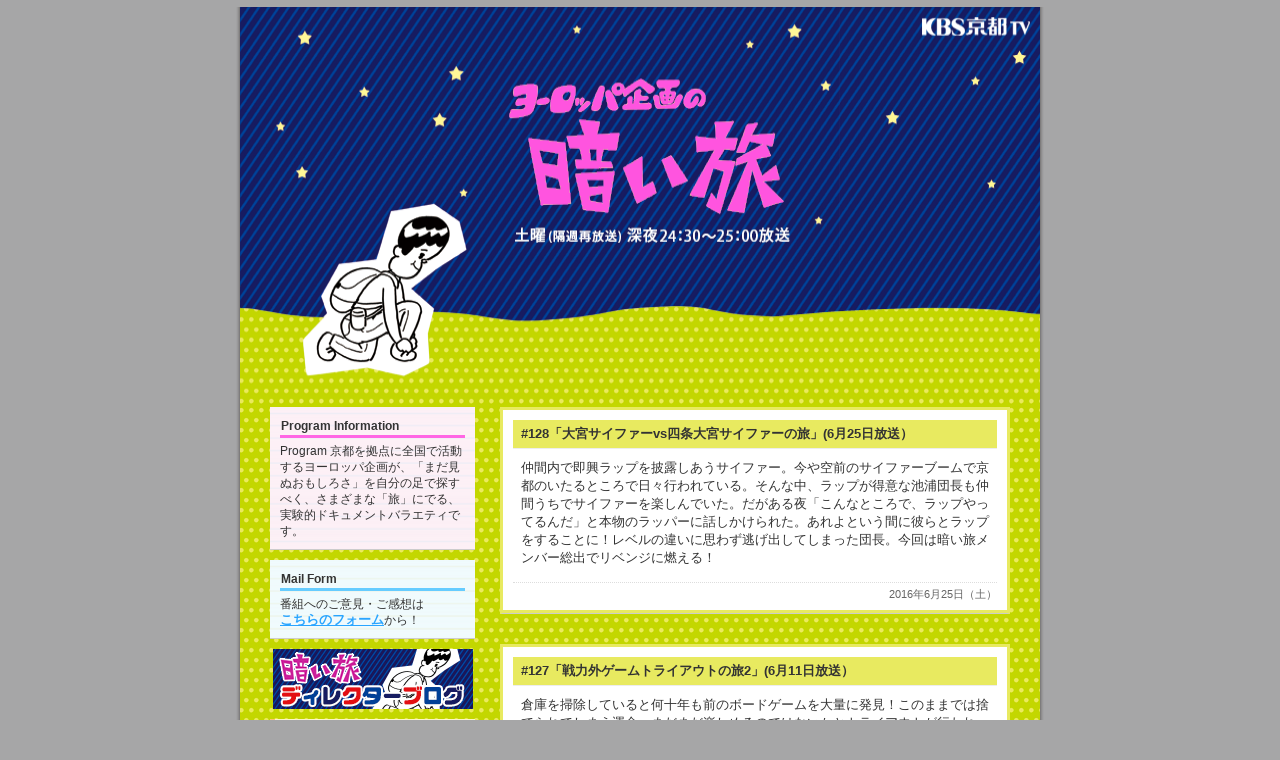

--- FILE ---
content_type: text/html; charset=UTF-8
request_url: https://www.kbs-kyoto.co.jp/tv/kurai/archives/201606.htm
body_size: 17567
content:
<!DOCTYPE html PUBLIC "-//W3C//DTD XHTML 1.0 Transitional//EN"
"http://www.w3.org/TR/xhtml1/DTD/xhtml1-transitional.dtd">
<html xmlns="http://www.w3.org/1999/xhtml" xml:lang="ja" lang="ja">
<head>
<meta http-equiv="Content-Type" content="text/html; charset=utf-8" />
<meta http-equiv="Content-Style-Type" content="text/css; charset=utf-8" />
<meta http-equiv="content-script-type" content="text/javascript; charset=utf-8" />
<link rel="stylesheet" type="text/css" href="/tv/kurai/css/set.css" />
<script type="text/javascript" src="//ajax.googleapis.com/ajax/libs/jquery/1.3.2/jquery.min.js" ></script>
<script type="text/javascript" src="/tv/kurai/js/base.js"></script>

<link rel="alternate" type="application/atom+xml" title="Atom" href="/tv/kurai/atom.xml" />

<title>ヨーロッパ企画の暗い旅（2016年6月）</title>

<!-- Google Tag Manager --><script>(function(w,d,s,l,i){w[l]=w[l]||[];w[l].push({'gtm.start':new Date().getTime(),event:'gtm.js'});var f=d.getElementsByTagName(s)[0],j=d.createElement(s),dl=l!='dataLayer'?'&l='+l:'';j.async=true;j.src='https://www.googletagmanager.com/gtm.js?id='+i+dl;f.parentNode.insertBefore(j,f);})(window,document,'script','dataLayer','GTM-WKVSSV');</script><!-- End Google Tag Manager --></head>

<body><!-- Google Tag Manager (noscript) --><noscript><iframe src="https://www.googletagmanager.com/ns.html?id=GTM-WKVSSV" height="0" width="0" style="display:none;visibility:hidden"></iframe></noscript><!-- End Google Tag Manager (noscript) -->
<div id="container">

<!--[contents]-->
<div id="contents">

<!--[タイトル]-->
<h1><img src="/tv/kurai/img/title.png" alt="ヨーロッパ企画の暗い旅" width="820" height="400" usemap="#kbs" />
<map name="kbs" id="kbs">
<area shape="rect" coords="688,16,803,38" href="/" alt="KBS京都" />
<area shape="rect" coords="273,74,564,244" href="/tv/kurai/" alt="ヨーロッパ企画の暗い旅" />
</map>
</h1>


<!--/////[左カラム]//////////////////////////////-->
<div id="left">

<!--[番組概要]-->
<div id="desp">
<h2>Program Information</h2>Program
京都を拠点に全国で活動するヨーロッパ企画が、「まだ見ぬおもしろさ」を自分の足で探すべく、さまざまな「旅」にでる、実験的ドキュメントバラエティです。
</div>

<!--[ご意見・ご感想]--->
<div id="contact">
<h2>Mail Form</h2>
番組へのご意見・ご感想は<br />
<a href="https://www.kbs-kyoto.co.jp/mailform/tv/kurai.htm" target="_blank">こちらのフォーム</a>から！
</div>

<!--[ディレクターブログ]-->
<div id="director_blog">
<a href="http://kurai-tabi.blogspot.jp/" target="_blank">
<img src="/tv/kurai/img/director_blog.jpg" alt="ディレクターブログ" /></a>
</div>



<!--[メニュー]-->
<ul id="menu">

<li><a href="/tv/kurai/001_next.htm">次回の放送</a></li>

<li><a href="/tv/kurai/002_kouki.htm">放送後記</a></li>

</ul>

<!--[アーカイブ]-->
<div id="arc">
<h2>アーカイブ</h2>
<ul>

<li>- <a href="/tv/kurai/archives/202404.htm">2024年4月（1）</a></li>

<li>- <a href="/tv/kurai/archives/202403.htm">2024年3月（2）</a></li>

<li>- <a href="/tv/kurai/archives/202402.htm">2024年2月（3）</a></li>

<li>- <a href="/tv/kurai/archives/202401.htm">2024年1月（2）</a></li>

<li>- <a href="/tv/kurai/archives/202312.htm">2023年12月（2）</a></li>

<li>- <a href="/tv/kurai/archives/202311.htm">2023年11月（2）</a></li>

<li>- <a href="/tv/kurai/archives/202310.htm">2023年10月（2）</a></li>

<li>- <a href="/tv/kurai/archives/202309.htm">2023年9月（3）</a></li>

<li>- <a href="/tv/kurai/archives/202308.htm">2023年8月（2）</a></li>

<li>- <a href="/tv/kurai/archives/202307.htm">2023年7月（2）</a></li>

<li>- <a href="/tv/kurai/archives/202306.htm">2023年6月（2）</a></li>

<li>- <a href="/tv/kurai/archives/202305.htm">2023年5月（2）</a></li>

<li>- <a href="/tv/kurai/archives/202304.htm">2023年4月（2）</a></li>

<li>- <a href="/tv/kurai/archives/202303.htm">2023年3月（3）</a></li>

<li>- <a href="/tv/kurai/archives/202302.htm">2023年2月（2）</a></li>

<li>- <a href="/tv/kurai/archives/202301.htm">2023年1月（2）</a></li>

<li>- <a href="/tv/kurai/archives/202212.htm">2022年12月（2）</a></li>

<li>- <a href="/tv/kurai/archives/202211.htm">2022年11月（2）</a></li>

<li>- <a href="/tv/kurai/archives/202210.htm">2022年10月（3）</a></li>

<li>- <a href="/tv/kurai/archives/202209.htm">2022年9月（2）</a></li>

<li>- <a href="/tv/kurai/archives/202208.htm">2022年8月（2）</a></li>

<li>- <a href="/tv/kurai/archives/202207.htm">2022年7月（2）</a></li>

<li>- <a href="/tv/kurai/archives/202206.htm">2022年6月（2）</a></li>

<li>- <a href="/tv/kurai/archives/202205.htm">2022年5月（2）</a></li>

<li>- <a href="/tv/kurai/archives/202204.htm">2022年4月（3）</a></li>

<li>- <a href="/tv/kurai/archives/202203.htm">2022年3月（2）</a></li>

<li>- <a href="/tv/kurai/archives/202202.htm">2022年2月（2）</a></li>

<li>- <a href="/tv/kurai/archives/202201.htm">2022年1月（2）</a></li>

<li>- <a href="/tv/kurai/archives/202112.htm">2021年12月（2）</a></li>

<li>- <a href="/tv/kurai/archives/202111.htm">2021年11月（2）</a></li>

<li>- <a href="/tv/kurai/archives/202110.htm">2021年10月（3）</a></li>

<li>- <a href="/tv/kurai/archives/202109.htm">2021年9月（3）</a></li>

<li>- <a href="/tv/kurai/archives/202108.htm">2021年8月（2）</a></li>

<li>- <a href="/tv/kurai/archives/202107.htm">2021年7月（2）</a></li>

<li>- <a href="/tv/kurai/archives/202106.htm">2021年6月（2）</a></li>

<li>- <a href="/tv/kurai/archives/202105.htm">2021年5月（2）</a></li>

<li>- <a href="/tv/kurai/archives/202104.htm">2021年4月（3）</a></li>

<li>- <a href="/tv/kurai/archives/202103.htm">2021年3月（2）</a></li>

<li>- <a href="/tv/kurai/archives/202102.htm">2021年2月（2）</a></li>

<li>- <a href="/tv/kurai/archives/202101.htm">2021年1月（2）</a></li>

<li>- <a href="/tv/kurai/archives/202012.htm">2020年12月（3）</a></li>

<li>- <a href="/tv/kurai/archives/202011.htm">2020年11月（3）</a></li>

<li>- <a href="/tv/kurai/archives/202010.htm">2020年10月（3）</a></li>

<li>- <a href="/tv/kurai/archives/202009.htm">2020年9月（3）</a></li>

<li>- <a href="/tv/kurai/archives/202008.htm">2020年8月（2）</a></li>

<li>- <a href="/tv/kurai/archives/202007.htm">2020年7月（3）</a></li>

<li>- <a href="/tv/kurai/archives/202006.htm">2020年6月（2）</a></li>

<li>- <a href="/tv/kurai/archives/202005.htm">2020年5月（2）</a></li>

<li>- <a href="/tv/kurai/archives/202004.htm">2020年4月（2）</a></li>

<li>- <a href="/tv/kurai/archives/202003.htm">2020年3月（2）</a></li>

<li>- <a href="/tv/kurai/archives/202002.htm">2020年2月（3）</a></li>

<li>- <a href="/tv/kurai/archives/202001.htm">2020年1月（2）</a></li>

<li>- <a href="/tv/kurai/archives/201912.htm">2019年12月（2）</a></li>

<li>- <a href="/tv/kurai/archives/201911.htm">2019年11月（2）</a></li>

<li>- <a href="/tv/kurai/archives/201910.htm">2019年10月（2）</a></li>

<li>- <a href="/tv/kurai/archives/201909.htm">2019年9月（2）</a></li>

<li>- <a href="/tv/kurai/archives/201908.htm">2019年8月（3）</a></li>

<li>- <a href="/tv/kurai/archives/201907.htm">2019年7月（2）</a></li>

<li>- <a href="/tv/kurai/archives/201906.htm">2019年6月（2）</a></li>

<li>- <a href="/tv/kurai/archives/201905.htm">2019年5月（2）</a></li>

<li>- <a href="/tv/kurai/archives/201904.htm">2019年4月（2）</a></li>

<li>- <a href="/tv/kurai/archives/201903.htm">2019年3月（3）</a></li>

<li>- <a href="/tv/kurai/archives/201902.htm">2019年2月（2）</a></li>

<li>- <a href="/tv/kurai/archives/201901.htm">2019年1月（2）</a></li>

<li>- <a href="/tv/kurai/archives/201812.htm">2018年12月（2）</a></li>

<li>- <a href="/tv/kurai/archives/201811.htm">2018年11月（2）</a></li>

<li>- <a href="/tv/kurai/archives/201810.htm">2018年10月（2）</a></li>

<li>- <a href="/tv/kurai/archives/201809.htm">2018年9月（2）</a></li>

<li>- <a href="/tv/kurai/archives/201808.htm">2018年8月（3）</a></li>

<li>- <a href="/tv/kurai/archives/201807.htm">2018年7月（2）</a></li>

<li>- <a href="/tv/kurai/archives/201806.htm">2018年6月（2）</a></li>

<li>- <a href="/tv/kurai/archives/201805.htm">2018年5月（2）</a></li>

<li>- <a href="/tv/kurai/archives/201804.htm">2018年4月（2）</a></li>

<li>- <a href="/tv/kurai/archives/201803.htm">2018年3月（3）</a></li>

<li>- <a href="/tv/kurai/archives/201802.htm">2018年2月（2）</a></li>

<li>- <a href="/tv/kurai/archives/201801.htm">2018年1月（1）</a></li>

<li>- <a href="/tv/kurai/archives/201712.htm">2017年12月（3）</a></li>

<li>- <a href="/tv/kurai/archives/201711.htm">2017年11月（3）</a></li>

<li>- <a href="/tv/kurai/archives/201710.htm">2017年10月（2）</a></li>

<li>- <a href="/tv/kurai/archives/201709.htm">2017年9月（3）</a></li>

<li>- <a href="/tv/kurai/archives/201708.htm">2017年8月（2）</a></li>

<li>- <a href="/tv/kurai/archives/201707.htm">2017年7月（3）</a></li>

<li>- <a href="/tv/kurai/archives/201706.htm">2017年6月（2）</a></li>

<li>- <a href="/tv/kurai/archives/201705.htm">2017年5月（2）</a></li>

<li>- <a href="/tv/kurai/archives/201704.htm">2017年4月（2）</a></li>

<li>- <a href="/tv/kurai/archives/201703.htm">2017年3月（3）</a></li>

<li>- <a href="/tv/kurai/archives/201702.htm">2017年2月（2）</a></li>

<li>- <a href="/tv/kurai/archives/201701.htm">2017年1月（2）</a></li>

<li>- <a href="/tv/kurai/archives/201612.htm">2016年12月（2）</a></li>

<li>- <a href="/tv/kurai/archives/201611.htm">2016年11月（2）</a></li>

<li>- <a href="/tv/kurai/archives/201610.htm">2016年10月（3）</a></li>

<li>- <a href="/tv/kurai/archives/201609.htm">2016年9月（2）</a></li>

<li>- <a href="/tv/kurai/archives/201608.htm">2016年8月（2）</a></li>

<li>- <a href="/tv/kurai/archives/201607.htm">2016年7月（2）</a></li>

<li>- <a href="/tv/kurai/archives/201606.htm">2016年6月（2）</a></li>

<li>- <a href="/tv/kurai/archives/201605.htm">2016年5月（2）</a></li>

<li>- <a href="/tv/kurai/archives/201604.htm">2016年4月（3）</a></li>

<li>- <a href="/tv/kurai/archives/201603.htm">2016年3月（2）</a></li>

<li>- <a href="/tv/kurai/archives/201602.htm">2016年2月（2）</a></li>

<li>- <a href="/tv/kurai/archives/201601.htm">2016年1月（2）</a></li>

<li>- <a href="/tv/kurai/archives/201512.htm">2015年12月（4）</a></li>

<li>- <a href="/tv/kurai/archives/201511.htm">2015年11月（2）</a></li>

<li>- <a href="/tv/kurai/archives/201510.htm">2015年10月（3）</a></li>

<li>- <a href="/tv/kurai/archives/201509.htm">2015年9月（3）</a></li>

<li>- <a href="/tv/kurai/archives/201508.htm">2015年8月（2）</a></li>

<li>- <a href="/tv/kurai/archives/201507.htm">2015年7月（2）</a></li>

<li>- <a href="/tv/kurai/archives/201506.htm">2015年6月（2）</a></li>

<li>- <a href="/tv/kurai/archives/201505.htm">2015年5月（2）</a></li>

<li>- <a href="/tv/kurai/archives/201504.htm">2015年4月（3）</a></li>

<li>- <a href="/tv/kurai/archives/201503.htm">2015年3月（2）</a></li>

<li>- <a href="/tv/kurai/archives/201502.htm">2015年2月（2）</a></li>

<li>- <a href="/tv/kurai/archives/201501.htm">2015年1月（3）</a></li>

<li>- <a href="/tv/kurai/archives/201412.htm">2014年12月（2）</a></li>

<li>- <a href="/tv/kurai/archives/201411.htm">2014年11月（1）</a></li>

<li>- <a href="/tv/kurai/archives/201410.htm">2014年10月（1）</a></li>

<li>- <a href="/tv/kurai/archives/201409.htm">2014年9月（1）</a></li>

<li>- <a href="/tv/kurai/archives/201408.htm">2014年8月（2）</a></li>

<li>- <a href="/tv/kurai/archives/201406.htm">2014年6月（3）</a></li>

<li>- <a href="/tv/kurai/archives/201405.htm">2014年5月（2）</a></li>

<li>- <a href="/tv/kurai/archives/201404.htm">2014年4月（2）</a></li>

<li>- <a href="/tv/kurai/archives/201403.htm">2014年3月（2）</a></li>

<li>- <a href="/tv/kurai/archives/201402.htm">2014年2月（2）</a></li>

<li>- <a href="/tv/kurai/archives/201401.htm">2014年1月（2）</a></li>

<li>- <a href="/tv/kurai/archives/201312.htm">2013年12月（2）</a></li>

<li>- <a href="/tv/kurai/archives/201311.htm">2013年11月（2）</a></li>

<li>- <a href="/tv/kurai/archives/201310.htm">2013年10月（3）</a></li>

<li>- <a href="/tv/kurai/archives/201309.htm">2013年9月（2）</a></li>

<li>- <a href="/tv/kurai/archives/201308.htm">2013年8月（2）</a></li>

<li>- <a href="/tv/kurai/archives/201307.htm">2013年7月（2）</a></li>

<li>- <a href="/tv/kurai/archives/201306.htm">2013年6月（2）</a></li>

<li>- <a href="/tv/kurai/archives/201305.htm">2013年5月（2）</a></li>

<li>- <a href="/tv/kurai/archives/201304.htm">2013年4月（3）</a></li>

<li>- <a href="/tv/kurai/archives/201303.htm">2013年3月（2）</a></li>

<li>- <a href="/tv/kurai/archives/201302.htm">2013年2月（2）</a></li>

<li>- <a href="/tv/kurai/archives/201301.htm">2013年1月（2）</a></li>

<li>- <a href="/tv/kurai/archives/201212.htm">2012年12月（2）</a></li>

<li>- <a href="/tv/kurai/archives/201211.htm">2012年11月（2）</a></li>

<li>- <a href="/tv/kurai/archives/201210.htm">2012年10月（2）</a></li>

<li>- <a href="/tv/kurai/archives/201209.htm">2012年9月（4）</a></li>

<li>- <a href="/tv/kurai/archives/201208.htm">2012年8月（2）</a></li>

<li>- <a href="/tv/kurai/archives/201207.htm">2012年7月（5）</a></li>

<li>- <a href="/tv/kurai/archives/201206.htm">2012年6月（3）</a></li>

<li>- <a href="/tv/kurai/archives/201205.htm">2012年5月（1）</a></li>

<li>- <a href="/tv/kurai/archives/201204.htm">2012年4月（3）</a></li>

<li>- <a href="/tv/kurai/archives/201203.htm">2012年3月（3）</a></li>

<li>- <a href="/tv/kurai/archives/201202.htm">2012年2月（2）</a></li>

<li>- <a href="/tv/kurai/archives/201201.htm">2012年1月（4）</a></li>

<li>- <a href="/tv/kurai/archives/201112.htm">2011年12月（3）</a></li>

<li>- <a href="/tv/kurai/archives/201111.htm">2011年11月（3）</a></li>

<li>- <a href="/tv/kurai/archives/201110.htm">2011年10月（4）</a></li>

<li>- <a href="/tv/kurai/archives/201109.htm">2011年9月（4）</a></li>

<li>- <a href="/tv/kurai/archives/201108.htm">2011年8月（4）</a></li>

<li>- <a href="/tv/kurai/archives/201107.htm">2011年7月（5）</a></li>

<li>- <a href="/tv/kurai/archives/201106.htm">2011年6月（6）</a></li>

<li>- <a href="/tv/kurai/archives/201105.htm">2011年5月（5）</a></li>

<li>- <a href="/tv/kurai/archives/201104.htm">2011年4月（4）</a></li>

<li>- <a href="/tv/kurai/archives/201103.htm">2011年3月（4）</a></li>

<li>- <a href="/tv/kurai/archives/201102.htm">2011年2月（4）</a></li>

<li>- <a href="/tv/kurai/archives/201101.htm">2011年1月（5）</a></li>

</ul>
</div>

</div><!--[END//left]-->


<!--/////[右カラム]//////////////////////////////-->
<div id="right">

<div class="entry" id="069359">
<h2>#128「大宮サイファーvs四条大宮サイファーの旅」(6月25日放送）</h2>
<p>仲間内で即興ラップを披露しあうサイファー。今や空前のサイファーブームで京都のいたるところで日々行われている。そんな中、ラップが得意な池浦団長も仲間うちでサイファーを楽しんでいた。だがある夜「こんなところで、ラップやってるんだ」と本物のラッパーに話しかけられた。あれよという間に彼らとラップをすることに！レベルの違いに思わず逃げ出してしまった団長。今回は暗い旅メンバー総出でリベンジに燃える！</p>

<div class="entrydate">2016年6月25日（土）</div>
</div>

<div class="entry" id="069358">
<h2>#127「戦力外ゲームトライアウトの旅2」(6月11日放送）</h2>
<p>倉庫を掃除していると何十年も前のボードゲームを大量に発見！このままでは捨てられてしまう運命。まだまだ楽しめるのではないかとトライアウトが行われる！今回はその続き、まだやり切れてないゲームがたくさん！「カジノゲーム」ではルーレットを堪能！「ブリッジマン」では将棋のような細かい頭脳戦。「最後の決戦」という戦闘ゲームでは玉の勢いが強烈で危ない！さらに前回あきらめた、あのゲームがついにベールを脱ぐ！</p>

<div class="entrydate">2016年6月10日（金）</div>
</div>

</div><!--[END//right]-->


<!--/////[フッター]//////////////////////////////-->
<div class="gotop"><a href="#container">▲PAGE TOP</a></div>

<!--[ヨーロッパ企画]-->
<div id="europe">
<h2>ヨーロッパ企画</h2>
<img src="/tv/kurai/img/europe___20240415.jpg" alt="ヨーロッパ企画" width="350" height="225" />
京都を拠点に活動する劇団。<br />
1998年、同志社大学において旗揚げ。コメディを上演し、各地でツアー公演を展開する。<br />
メンバーもテレビドラマ・映画・CMなどに出演する他、それぞれに脚本・監督・演出を務めるなど、創作のベースを京都に置きながら、劇団の枠にとらわれず活動のフィールドを広げ続けている。
</div>
</div><!--[END//contents]-->

<!--[footer]-->
<div id="footer">
Copyright (C) Kyoto Broadcasting System Company Limited. All Rights Reserved [ <a href="http://www.kbs-kyoto.co.jp/">KBS京都</a> ] 
</div><!--[END//footer]-->

</div><!--[END//container]-->
</body>
</html>


--- FILE ---
content_type: text/css
request_url: https://www.kbs-kyoto.co.jp/tv/kurai/css/set.css
body_size: 246
content:
@charset "utf-8";

@import url("reset.css");
@import url("base.css");

--- FILE ---
content_type: text/css
request_url: https://www.kbs-kyoto.co.jp/tv/kurai/css/base.css
body_size: 1641
content:
@charset "utf-8";

/**********************************************************
　Link
***********************************************************/
a{
	color: #333;
	text-decoration: underline;
}
a:hover{
	color: #999;
}



/**********************************************************
　Body
***********************************************************/
body{
	color: #333;
	background-color: #A6A6A7;
	font-size: small;
	font-family: "ＭＳ Ｐゴシック", "MS P Gothic", "ヒラギノ角ゴ Pro W3", "Hiragino Kaku Gothic Pro","Osaka", Verdana, Arial, Helvetica, sans-serif;
	line-height: 145%;
}



/**********************************************************
　Layout
***********************************************************/
#container{
	width: 820px;
	margin: 7px auto 0;
}

#contents{
	background: #CCDD00 url(../img/bg_contents.png);
}

#left{
	float: left;
	width: 205px;
	margin-left: 40px;
	_margin-left: 20px;
}

#right{
	float: right;
	width: 510px;
	margin-right: 40px;
	_margin-left: 25px;
}

#footer{
	padding: 20px 20px 10px;
	background: url(../img/bg_footer.png) top no-repeat;
	font-size: 90%;
	text-align: center;
}



/**********************************************************
　Left
***********************************************************/
/*///[番組概要]//////////*/
#desp{
	margin-bottom: 10px;
	padding: 10px;
	background: #483E3B url(../img/bg_desp.png);
	font-size: 90%;
	line-height: 140%;
	border-bottom: 1px solid #CCC;
}
#desp h2{
	margin-bottom: 5px;
	padding: 1px;
	font-size: 105%;
	font-weight: bold;
	border-bottom: 3px solid #FF66E4;
}


/*///[ご意見・ご感想]//////////*/
#contact{
	margin-bottom: 10px;
	padding: 10px;
	background: #F1FAFD url(../img/bg_contact.png);
	font-size: 90%;
	line-height: 140%;
	border-bottom: 1px solid #CCC;
}
#contact h2{
	margin-bottom: 5px;
	padding: 1px;
	font-size: 105%;
	font-weight: bold;
	border-bottom: 3px solid #6CF;
}
#contact a{
	color: #2AA5FF;
	font-size: 110%;
	font-weight: bold;
}


/*///[メニュー]//////////*/
#menu{
	margin-bottom: 10px;
	_margin-bottom: 0;
}
#menu li a{
	display: block;
	margin-bottom: 3px;
	_margin-bottom: 0;
	padding: 7px 12px;
	background: #FFFFCD url(../img/bg_menu.png) center;
	font-size: 110%;
	font-weight: bold;
	text-decoration: none;
	border-bottom: 1px solid #CCC;
}
#menu li a:hover{
	background: #FFFFCD url(../img/bg_menu_hv.png) center;
	color: #F60;
}


/*///[番組概要]//////////*/
#arc{
	margin-bottom: 10px;
	padding: 10px;
	background: #FFF url(../img/bg_arc.png);
	font-size: 90%;
	line-height: 140%;
	border-bottom: 1px solid #CCC;
}
#arc h2{
	margin-bottom: 5px;
	padding: 1px;
	font-size: 105%;
	font-weight: bold;
	border-bottom: 3px solid #BBB;
}
#arc li{
	padding: 1px 5px;
}

/*///[ディレクターブログ]//////////*/
#director_blog{
	margin-bottom: 10px;
	margin-left: 3px;
}



/**********************************************************
　Right
***********************************************************/
/*///[エントリー]//////////*/
.entry{
	margin-bottom: 30px;
	padding: 10px;
	background: #FFF url(../img/bg_entry.gif) bottom repeat-x;
	border: 3px solid #E8EA60;
	border-bottom: 1px solid #CCC;
	overflow: hidden;
	_zoom: 1;
}
.entry h2{
	padding: 5px 8px;
	background-color: #E8EA60;
	font-weight: bold;
	border-bottom: 1px solid #EDEDED;
}
.entrydate{
	margin-top: 5px;
	padding-top: 2px;
	color: #666;
	font-size: 85%;
	text-align: right;
	border-top: 1px dotted #DDD;
}
.entry p{
	padding: 10px 8px;
}
.entry img{
	margin: 5px 0;
}

.entry p a{
	color: #759B00;
}
.entry p a:hover{
	color: #B7CE00;
}


/*///[PAGE TOP]//////////*/
.gotop{
	clear: both;
	margin: 10px 25px;
	font-size: 95%;
	font-weight: bold;
	text-align: right;
}
.gotop a:hover{
	color: #666;
}


/**********************************************************
　Footer
***********************************************************/
#footer a:hover{
	color: #E8EA60;
}


/*///[ヨーロッパ企画]//////////*/
#europe{
	clear: both;
	margin: 0 10px;
	padding: 15px 30px 5px;
	background: #483E3B url(../img/bg_europe.png);
	color: #FEFEFE;
	overflow: hidden;
	_zoom: 1;
}
#europe h2{
	margin-bottom: 0.3em;
	font-size: 110%;
	font-weight: bold;
}
#europe img{
	float: right;
	margin-left: 15px;
}


--- FILE ---
content_type: application/javascript
request_url: https://www.kbs-kyoto.co.jp/tv/kurai/js/base.js
body_size: 677
content:
/* ================================================================ 
　ページスクロール
================================================================= */

$(function(){
	$("a[href^=#]").click(function(){
		var Hash = $(this.hash);
		var HashOffset = $(Hash).offset().top;
		$("html,body").animate({
			scrollTop: HashOffset
		}, 300);
		return false;
	});
});


/* ================================================================ 
　ロールオーバー（画像）
================================================================= */
$(function () {
	$("img.rollover").not("[src*='_on.']").each(function() {
		
		var off = this.src;
		var dot = this.src.lastIndexOf('.');
		var on = this.src.substr(0, dot) + '_on' + this.src.substr(dot, 4);
		
		$(this).hover(
			function() { this.src = on; },
			function() { this.src = off; }
		);
	});
});


/* ================================================================ 
　ロールオーバー（透明度）
================================================================= */
$(function (){
	$(".transover").hover(
		function () {
		$(this).fadeTo( 100, 0.5 );
	},
	function () {
		$(this).fadeTo( 200 , 1 );
	}
	);
});


